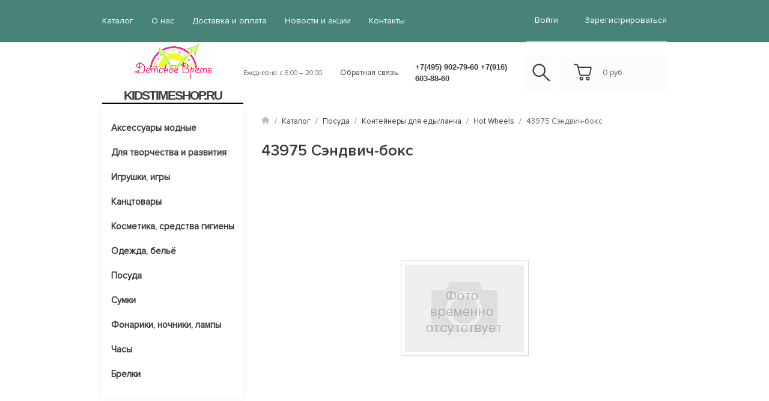

--- FILE ---
content_type: text/html; charset=utf-8
request_url: http://kidstimeshop.ru/market/posuda/kontejnery_dlya_edy_lancha/hot_wheels/43975_kontejner_dlya_sendvichej_hot_wheels_s_vnutrennim_lotkom/
body_size: 11151
content:
<!DOCTYPE html>
<html>
<head>
	<meta name="viewport" content="width=device-width, initial-scale=1">
<meta http-equiv="Content-Type" content="text/html; charset=utf-8" />

<link rel="stylesheet" href="/bootstrap/css/bootstrap.min.css?188">
<link rel="stylesheet" href="/bootstrap/css/sprite.css?188">
<link rel="stylesheet" href="/css/decor.css?188">
<link rel="stylesheet" href="/slick/slick.css?188">
<link rel="stylesheet" href="/slick/slick-theme.css?188">

	<script src="https://ajax.googleapis.com/ajax/libs/jquery/2.2.4/jquery.min.js"></script>

<script src="https://use.fontawesome.com/bf8c20532a.js"></script>

						<script type="text/javascript" charset="utf-8" src="/js/jquery/jquery.js?88166cmp"></script>
			<script type="text/javascript" charset="utf-8" src="/js/jquery/jquery-migrate.js?88166cmp"></script>
			<script type="text/javascript" charset="utf-8" src="/js/jquery/jquery-ui.js?88166cmp"></script>
			<script type="text/javascript" charset="utf-8" src="/js/jquery/jquery-ui-i18n.js?88166cmp"></script>
			<script type="text/javascript">jQuery(function(a) {a.datepicker.setDefaults(a.datepicker.regional.ru);});</script>
			<script type="text/javascript" charset="utf-8" src="/js/jquery/jquery.umipopups.js?88166cmp"></script>
			<script type="text/javascript" charset="utf-8" src="/js/jquery/jquery.jgrowl_minimized.js?88166cmp"></script>
			<script type="text/javascript" charset="utf-8" src="/js/jquery/jquery.cookie.js?88166cmp"></script>
			<script type="text/javascript" charset="utf-8" src="/js/jquery/fancybox/jquery.fancybox-1.3.4-wrapped.js?88166cmp"></script>
			<script type="text/javascript" charset="utf-8" src="/js/cms/init_fancybox.js?88166cmp"></script>
			<script type="text/javascript" charset="utf-8" src="/js/cms/utils/img_area_select.js?88166cmp"></script>

			<link type="text/css" rel="stylesheet" href="/js/jquery/fancybox/jquery.fancybox-1.3.4.css?88166cmp" />
			<script type="text/javascript" charset="utf-8" src="/js/guest.js?88166cmp"></script><script src="/js/base-template.js?188"></script>
<!-- <script src="/js/base-template.js"></script> не работает-->

<meta http-equiv="X-UA-Compatible" content="IE=edge" />


<meta name="description" content="" />
<meta name="keywords" content="" />

<title>43975 Контейнер для сэндвичей Hot Wheels с внутренним лотком</title>

<link rel="shortcut icon" href="/favicon.ico" />

	<link type="text/css" rel="stylesheet" href="/css/user.css?1596459275" />


	<!-- Google Analytics -->
	<script>
		(function(i,s,o,g,r,a,m){i['GoogleAnalyticsObject']=r;i[r]=i[r]||function(){
		(i[r].q=i[r].q||[]).push(arguments)},i[r].l=1*new Date();a=s.createElement(o),
		m=s.getElementsByTagName(o)[0];a.async=1;a.src=g;m.parentNode.insertBefore(a,m)
		})(window,document,'script','//www.google-analytics.com/analytics.js','ga');

		ga('create', 'UA-25457449-1', 'auto', {'legacyCookieDomain': 'none', 'allowLinker': true, 'name': 'umiru'});
		ga('umiru.require', 'displayfeatures');
		ga('umiru.send', 'pageview');
					</script>
	<!-- End Google Analytics -->

<meta name="yandex-verification" content="1f0dbe3b60e0b8a0" /><meta name="google-site-verification" content="BCZSEOI2F5x1h1S9HVVP-b9Jtvk4sh200Lwn3zP_Kzo" /><script charset="utf-8" src="/js/site.js?188" type="text/javascript"></script>
<meta property="og:image" content="//kidstimeshop.ru/images/cms/data/kidstime-logo-new-min.png" />


<script src="/slick/slick.min.js?188"></script>
<script src="/js/scripts.js?188"></script>
<script type="text/javascript" src="/js/bootstrap.min.js"></script>
</head>
<body>
<!-- modals -->
<!--обратный звонок-->
<div class="modal fade" id="callbackModal">
	<div class="modal-dialog md_modal">
		<div class="modal-content">
			<div class="modal-header">
				<h2 class="modal-title">Обратная связь</h2>
				<button class="close" data-dismiss="modal" aria-hidden="true">
					<img src="/img/close_modal.png" alt="close" />
				</button>
			</div>
			<div class="modal-body text-center">
				<form id="order_form" method="post">
					<input type="hidden" value="http://kidstimeshop.ru/market/posuda/kontejnery_dlya_edy_lancha/hot_wheels/43975_kontejner_dlya_sendvichej_hot_wheels_s_vnutrennim_lotkom/" name="page_link">
					<input type="hidden" value="kidstimeshop.ru" name="domain">
					<input type="text" name="order_name" required placeholder="Ваше имя *" />
					<input type="text" name="order_phone" required placeholder="Ваш телефон *" />
					<input type="text" name="order_message" required placeholder="Сообщение *" />
											<input class="captcha_input" type="text" name="captcha" required placeholder="Введите код с картинки *" />
						<div class="required field captcha">
    <span class="captcha_img">
    	<img src="/captcha.php?1769117956" />
    </span>
	<a href="javascript:void(0);" class="captcha_reset">Обновить</a>
</div>					
											<div class="required accept_pdn input checkbox">
							<label>
															<input type="checkbox" name="acceptPdn" value="pdn_accepted" checked="checked" required="required"/>
														<span
							
							
							
								><p>С <a href="/pdn/" target="_blank" rel="noopener">правилами</a> обработки персональных данных согласен</p></span>
							</label>
							<div class="webforms_error_text"
							
							
							
							>
								Необходимо согласие на обработку персональных данных							</div>
						</div>
					
					
					<input type="submit" id="order_submit" value="Перезвоните мне" />
					<h4 class="gray_text order_form_success"
						 
						 
						 
						 >Спасибо за интерес. Мы свяжемся с вами в ближайшее время.</h4>
				</form>
			</div>
		</div>
	</div>
</div>
<!-- end modals -->
<header>
	<div class="header_top_nav background_light_gray">
		<div class="container mobile_all_width">
			<div class="row">

				<div class="col-lg-8 col-md-12 col-xs-12">
					<ul id="headerMobileMenu" 


	class="left_nav list_inline"	>
	
	

<li class="active">
	<a href="/market/"
		>
		Каталог	</a>
</li>

<li class="">
	<a href="/o_nas/"
		>
		О нас	</a>
</li>

<li class="even">
	<a href="/dostavka/"
		>
		Доставка и оплата	</a>
</li>

<li class="">
	<a href="/lenta/"
		>
		Новости и акции	</a>
</li>

<li class="last">
	<a href="/contacts/"
		>
		Контакты	</a>
</li>	</ul>				</div>
				<div class="login col-lg-2  col-lg-offset-2 col-md-3 col-md-offset-1">
											<!--вход-->
<div class="modal fade" id="loginModal">
	<div class="modal-dialog md_modal">
		<div class="modal-content">
			<div class="modal-header">
				<h2 class="modal-title">Войти на сайт</h2>
				<button class="close" data-dismiss="modal" aria-hidden="true">
					<img src="/img/close_modal.png" alt="close" />
				</button>
			</div>
			<div class="modal-body text-center with_footer">
				<form id="ajax_login_form" class="ajax_login_form" action="/users/login_do/" method="post" onsubmit="saveFormData(this); return true;">
					<input type="text" name="login" required placeholder="Email" />
					<input type="password" name="password" required placeholder="Пароль" />
											<input type="text" name="captcha" required placeholder="Введите код с картинки" />
						<div class="required field captcha">
    <span class="captcha_img">
    	<img src="/captcha.php?1769117956" />
    </span>
	<a href="javascript:void(0);" class="captcha_reset">Обновить</a>
</div>										<input type="submit" value="Войти" />
					<a href="/users/forget" class="more_link gray_text">Забыли?</a>
				</form>
				<span>Или войдите с помощью соцсетей: <script src="//ulogin.ru/js/ulogin.js"></script>
<div style="display: inline-block;" data-ulogin="display=small;theme=flat;fields=first_name,last_name,email,phone;providers=vkontakte,odnoklassniki,mailru,facebook,google,yandex;hidden=other;redirect_uri=%2F%2Fkidstimeshop.ru%2Fusers%2Fulogin%2F;mobilebuttons=0;"></div></span>
			</div>
			<div class="modal-footer text-center">
				<span class="reg">Или <a href="/users/registrate/">Зарегистрируйтесь</a></span>
			</div>
		</div>
	</div>
</div>
<!--регистрация-->
<div class="modal fade" id="registationModal">
	<div class="modal-dialog lg_modal">
		<div class="modal-content">
			<div class="modal-header">
				<h2 class="modal-title">Регистрация</h2>
				<button class="close" data-dismiss="modal" aria-hidden="true">
					<img src="/img/close_modal.png" alt="close" />
				</button>
			</div>
			<div class="modal-body text-center">
				<form>
					<div class="clearfix field_wrapper">
						<input type="text" name="name" required placeholder="Email *" class="floating_input" />
						<input type="password" name="password" required placeholder="пароль *" class="floating_input" />
					</div>
					<div class="clearfix field_wrapper">
						<input type="text" name="fio" required placeholder="ФИО *" class="floating_input" />
						<input type="text" name="phone" required placeholder="Телефон *" class="floating_input" />
					</div>
					<input type="text" name="delivery" required placeholder="Адрес доставки *"/>
					<textarea name="message" cols="30" rows="5" placeholder="Дополнительная информация"></textarea>
					<div class="clearfix">
						<input  type="text" placeholder="Введите код *" required class="floating_input" />
						<div class="capth">
							<img src="/img/capch.png" />
						</div>
					</div>
					<input type="submit" value="Зарегистрироваться" class="md_submit" />
				</form>
			</div>
		</div>
	</div>
</div>
<!--востановить пароль-->
<div class="modal fade" id="resetPasswordModal">
	<div class="modal-dialog md_modal">
		<div class="modal-content">
			<div class="modal-header">
				<h2 class="modal-title">Востановление пароля</h2>
				<button class="close" data-dismiss="modal" aria-hidden="true">
					<img src="/img/close_modal.png" alt="close" />
				</button>
			</div>
			<div class="modal-body text-center">
				<form action="/users/forget_do/" method="POST" class="site_form">
					<input type="text" name="forget_email" required placeholder="Ваш email *" />
					<input type="submit" value="Выслать пароль" />
				</form>
			</div>
		</div>
	</div>
</div>
<ul class="right_nav list_inline">
	<li><div class="media">
			<div class="media-body">
				<span><a href="#" data-toggle="modal" data-target="#loginModal">войти</a></span>
			</div>
		</div> </li>
	<li><a href="/users/registrate/">Зарегистрироваться</a></li>
</ul>									</div>
			</div>
		</div>
	</div>
	<div class="header_middle_nav hidden-xs hidden-sm">
		<div class="container">
			<div class="row">
				<div class="col-md-3 header_brand">
					<a href="/" class="media-left">
						<img src="/images/cms/thumbs/a5b0aeaa3fa7d6e58d75710c18673bd7ec6d5f6d/kidstime-logo-new-min_130_auto.png"
	 alt="KIDSTIMESHOP.RU"
	 class=""
	
	
	
/>					</a>
					<div class="media">
						<div class="media-body">
							<h2 class="up no_margin">
								<a href="/"
								
								
								>
									KIDSTIMESHOP.RU								</a>
							</h2>
						</div>
					</div>
				</div>
				<div class="col-md-2 header_work_time">
                    <span class="gray_text"
                    
                    
                    
                    >
                        Ежедневно: с 6:00 – 20:00                    </span>
				</div>
				<div class="col-md-4 header_contact col-lg-3">
					<div class="row">
						<div class="col-md-4 col-lg-4">
                            <a href="#callbackModal"
                            	data-toggle="modal"
                            
                                 
                                 
                                 
                            >
                                Обратная связь                            </a>
						</div>
						<div class="col-md-8">
							<h3 class="no_margin">
								<a href="tel:+7(495) 902-79-60        +7(916) 603-88-60"
									class="phone_number"
								
								
								
								>
									+7(495) 902-79-60        +7(916) 603-88-60								</a>
							</h3>
						</div>
					</div>
				</div>
				<div class="col-md-3 col-lg-4 header_cart clearfix">
					<div class="header_search float_left">
						<div><a href="/search/" class="search_button"><i class="sprite_header sprite-icon_search"></i></a></div>
					</div>
					<div class="header_cart_block float_left" id="">
						<div class="media" id="header_basket">
							<a href="/emarket/cart/" class="media-left">
								<i class="sprite_header sprite-icon_cart media-object"></i>
								<div class="cart_items hidden">0</div>
							</a>
							<div class="media-body">
								<a href="/emarket/cart/">
									<span class="cart_price">
										0
									</span>
									<span class="header_card_currency">
									руб.									</span>
								</a>
							</div>
						</div>
					</div>
				</div>
			</div>
		</div>
	</div>
</header>
<div class="header_mobile clearfix visible-xs visible-sm">
	<div class="container clearfix">
		<div class="row clearfix">
			<div class="mobile_menu_toggle" id="topMenuToggle">
				<span></span>
				<span></span>
				<span></span>
			</div>
			<div class="mobile_top_logo">
				<div class="media">
					<a href="/" class="media-left">
						<img src="/images/cms/thumbs/a5b0aeaa3fa7d6e58d75710c18673bd7ec6d5f6d/kidstime-logo-new-min_auto_50.png"
	 alt="KIDSTIMESHOP.RU"
	 class="media-object"
	
	
	
/>					</a>
					<div class="media-body">
						<h3 class="media-heading up">
							<a href="/">KIDSTIMESHOP.RU</a>
						</h3>
					</div>
				</div>
			</div>
			<div class="mobile_top_cart">
				<div class="header_search">
					<a href="/search/" class="search_button">
						<i class="sprite_header sprite-icon_search"></i>
					</a>
				</div>
				<div class="header_cart_block">
					<a href="/emarket/cart/" class="media-left sticker_cart">
						<i class="sprite_header sprite-icon_cart media-object"></i>
						<div class="cart_items">0</div>
					</a>
				</div>
			</div>
		</div>
	</div>
</div>
<!-- end header -->
<main>
	<div class="container">
		<aside class="side_panel col-md-3">
			<div class="menu hidden-xs hidden-sm">
				<div class="row">
					<div class="table-menu col-md-12 col-lg-8" style="width: 100%;">
						
<ul class="level-0 category_nav up"




	class="category_nav up"
	style="white-space: nowrap; display: inline-flex;"
>

	
	
<li class="wrap first">
	<a href="/market/aksessuary_modnye/"
	  
	  
	  
	  
	  
	  	>
		Аксессуары модные	</a>

	</li>
<li class="wrap even">
	<a href="/market/dlya_tvorchestva_i_razvitiya/"
	  
	  
	  
	  
	  
	  	>
		Для творчества и развития	</a>

	
<ul id="headerMobileMenu" class="level-1 sub_menu"




	class="sub_menu"
>

	
<li class="first">
	<a href="/market/dlya_tvorchestva_i_razvitiya/knigi/"
	  
	  
	  
	  
	  
	  	>
		Книги	</a>

	</li>
<li class="even">
	<a href="/market/dlya_tvorchestva_i_razvitiya/pazly/"
	  
	  
	  
	  
	  
	  	>
		Пазлы	</a>

	</li>
<li class="last">
	<a href="/market/dlya_tvorchestva_i_razvitiya/razvivayuwie_igrushki/"
	  
	  
	  
	  
	  
	  	>
		Развивающие игрушки	</a>

	</li></ul>
</li>
<li class="wrap ">
	<a href="/market/igrushki_igry/"
	  
	  
	  
	  
	  
	  	>
		Игрушки, игры	</a>

	
<ul id="headerMobileMenu" class="level-1 sub_menu"




	class="sub_menu"
>

	
<li class="first">
	<a href="/market/igrushki_igry/fisher_price_toys/"
	  
	  
	  
	  
	  
	  	>
		Fisher Price Toys	</a>

	</li>
<li class="even">
	<a href="/market/igrushki_igry/pogremushki/"
	  
	  
	  
	  
	  
	  	>
		Погремушки	</a>

	</li>
<li class="">
	<a href="/market/igrushki_igry/nabory_dlya_igry_i_hraneniya/"
	  
	  
	  
	  
	  
	  	>
		Наборы для игры и хранения	</a>

	</li>
<li class="even">
	<a href="/market/igrushki_igry/figurki_zhivotnyh_animal_planet/"
	  
	  
	  
	  
	  
	  	>
		Фигурки животных (Animal Planet)	</a>

	</li>
<li class="">
	<a href="/market/igrushki_igry/myagkie_igrushki/"
	  
	  
	  
	  
	  
	  	>
		Мягкие игрушки	</a>

	</li>
<li class="even">
	<a href="/market/igrushki_igry/inventar_dlya_ulicy/"
	  
	  
	  
	  
	  
	  	>
		Инвентарь для улицы	</a>

	</li>
<li class="">
	<a href="/market/igrushki_igry/mini_shurupovert/"
	  
	  
	  
	  
	  
	  	>
		Мини шуруповерт 	</a>

	</li>
<li class="even">
	<a href="/market/igrushki_igry/nabory_dlya_pleteniya_brasletov_iz_rezinok/"
	  
	  
	  
	  
	  
	  	>
		Наборы для плетения браслетов из резинок	</a>

	</li>
<li class="">
	<a href="/market/igrushki_igry/nabory_fokusov/"
	  
	  
	  
	  
	  
	  	>
		Наборы фокусов	</a>

	</li>
<li class="even">
	<a href="/market/igrushki_igry/nastol_nye/"
	  
	  
	  
	  
	  
	  	>
		Настольные	</a>

	</li>
<li class="">
	<a href="/market/igrushki_igry/podvizhnye/"
	  
	  
	  
	  
	  
	  	>
		Подвижные	</a>

	</li>
<li class="last">
	<a href="/market/igrushki_igry/hover-ball/"
	  
	  
	  
	  
	  
	  	>
		Hover Ball	</a>

	</li></ul>
</li>
<li class="wrap even">
	<a href="/market/kanctovary/"
	  
	  
	  
	  
	  
	  	>
		Канцтовары	</a>

	
<ul id="headerMobileMenu" class="level-1 sub_menu"




	class="sub_menu"
>

	
<li class="last">
	<a href="/market/kanctovary/-/"
	  
	  
	  
	  
	  
	  	>
		-	</a>

	</li></ul>
</li>
<li class="wrap ">
	<a href="/market/kosmetika_sredstva_gigieny/"
	  
	  
	  
	  
	  
	  	>
		Косметика, средства гигиены	</a>

	</li>
<li class="wrap even">
	<a href="/market/odezhda_bel_yo/"
	  
	  
	  
	  
	  
	  	>
		Одежда, бельё	</a>

	
<ul id="headerMobileMenu" class="level-1 sub_menu"




	class="sub_menu"
>

	
<li class="first">
	<a href="/market/odezhda_bel_yo/-/"
	  
	  
	  
	  
	  
	  	>
		-	</a>

	</li>
<li class="even">
	<a href="/market/odezhda_bel_yo/karnaval_nye_maskaradnye_kostyumy/"
	  
	  
	  
	  
	  
	  	>
		Карнавальные/маскарадные костюмы	</a>

	</li>
<li class="last">
	<a href="/market/odezhda_bel_yo/podushki-pledy/"
	  
	  
	  
	  
	  
	  	>
		Подушки/Пледы	</a>

	</li></ul>
</li>
<li class="wrap active">
	<a href="/market/posuda/"
	  
	  
	  
	  
	  
	  	>
		Посуда	</a>

	
<ul id="headerMobileMenu" class="level-1 sub_menu"




	class="sub_menu"
>

	
<li class="active">
	<a href="/market/posuda/kontejnery_dlya_edy_lancha/"
	  
	  
	  
	  
	  
	  	>
		Контейнеры для еды/ланча	</a>

	</li>
<li class="last">
	<a href="/market/posuda/nabory/"
	  
	  
	  
	  
	  
	  	>
		Наборы	</a>

	</li></ul>
</li>
<li class="wrap even">
	<a href="/market/sumki/"
	  
	  
	  
	  
	  
	  	>
		Сумки	</a>

	</li>
<li class="wrap ">
	<a href="/market/fonariki_nochniki_lampy/"
	  
	  
	  
	  
	  
	  	>
		Фонарики, ночники, лампы	</a>

	
<ul id="headerMobileMenu" class="level-1 sub_menu"




	class="sub_menu"
>

	
<li class="first">
	<a href="/market/fonariki_nochniki_lampy/igrushka-minifigura-fonar/"
	  
	  
	  
	  
	  
	  	>
		Игрушка-минифигура-фонарь	</a>

	</li>
<li class="even">
	<a href="/market/fonariki_nochniki_lampy/probivnye_3d_svetil_niki/"
	  
	  
	  
	  
	  
	  	>
		Пробивные 3D светильники	</a>

	</li>
<li class="last">
	<a href="/market/fonariki_nochniki_lampy/fonariki-proektory/"
	  
	  
	  
	  
	  
	  	>
		Фонарики-проекторы	</a>

	</li></ul>
</li>
<li class="wrap even">
	<a href="/market/chasy/"
	  
	  
	  
	  
	  
	  	>
		Часы	</a>

	
<ul id="headerMobileMenu" class="level-1 sub_menu"




	class="sub_menu"
>

	
<li class="first">
	<a href="/market/chasy/budil_niki/"
	  
	  
	  
	  
	  
	  	>
		Будильники	</a>

	</li>
<li class="even">
	<a href="/market/chasy/chasy_naruchnye_analogovye/"
	  
	  
	  
	  
	  
	  	>
		Часы наручные аналоговые	</a>

	</li>
<li class="">
	<a href="/market/chasy/chasy_naruchnye_elektronnye/"
	  
	  
	  
	  
	  
	  	>
		Часы наручные электронные	</a>

	</li>
<li class="even">
	<a href="/market/chasy/chasy_nastennye/"
	  
	  
	  
	  
	  
	  	>
		Часы настенные	</a>

	</li>
<li class="last">
	<a href="/market/chasy/nabory-podarochnye/"
	  
	  
	  
	  
	  
	  	>
		Наборы подарочные	</a>

	</li></ul>
</li>
<li class="wrap last">
	<a href="/market/brelki/"
	  
	  
	  
	  
	  
	  	>
		Брелки	</a>

	
<ul id="headerMobileMenu" class="level-1 sub_menu"




	class="sub_menu"
>

	
<li class="first">
	<a href="/market/brelki/brelki-fonariki/"
	  
	  
	  
	  
	  
	  	>
		Брелки-фонарики	</a>

	</li>
<li class="last">
	<a href="/market/brelki/dlya-klyuchej/"
	  
	  
	  
	  
	  
	  	>
		Для ключей	</a>

	</li></ul>
</li>
	<li class="dropdown js-dropdown nosave" style="display: none;">
		<div class="wrap nosave">
			<ul class="category_nav_sub">
				<li style="display: inline-flex;" class="more">
					<div class="more_menu nosave" style="white-space: normal;">
						<a class="dropdown-toggle more-items up" href="#">ЕЩЁ...</a>
						<ul class="dropdown-menu sub_menu"></ul>
					</div>
				</li>
			</ul>
		</div>
	</li>
</ul>					</div>
				</div>
			</div>

			<div class="adventage">
				<div class="adventage_item back">
<div class="item_icon"><img src="/img/delivery.png" alt="" /></div>
<div class="item_title"><span>Быстрая доставка</span></div>
<div class="item_content"><span class="gray_text">Доставка по Москве своим транспортом в магазины или до транспортной компании распределительного центра; для физических лиц по адресу проживания . В регионы - поставка через транспортные компании, почтовые службы.</span></div>
</div>
<div class="adventage_item back">
<div class="item_icon"><img src="/images/cms/data/stroy/icon-shop-3.png" alt="" /></div>
<div class="item_title"><span>Широкий ассортимент<br /></span></div>
<div class="item_content"><span class="gray_text">Наши товары привлекают внимание, удивляют и доставляют радость детям и их родителям. Весь предлагаемый ассортимент имеет стильный эффектный внешний вид, полезный развивающий и развлекательный функционал, удобную упаковку.</span></div>
</div>
<div class="adventage_item back">
<div class="item_icon"><img src="/img/warranty.png" alt="" /></div>
<div class="item_title"><span>Опыт</span></div>
<div class="item_content"><span class="gray_text">Наша компания уже более 11 лет поставляет детские аксессуары, игрушки и товары народного потребления, по лицензиям лучших мировых брендов. а также участвует в нескольких проектах по развитию российского производства игрушек, состоит в Ассоциации Индустрии Детских Товаров, а также зарегистрировано в Книжной палате РФ как издетельство книг для творчества и развития детей.</span></div>
</div>			</div>

		</aside>
		
			<section class="col-md-9">
			<div>
				
<div class="container mobile_all_width">
	<div class="row">
		<ul class="breadcrumbs list_inline hidden-xs hidden-sm">
			<li>
				<img src="/img/home.png">
				<span class="gray_text"> / </span>
			</li>
									<li>
				<span class="gray_text"><a href="/market/">Каталог</a></span>
				<span class="gray_text"> / </span>
			</li>
						<li>
				<span class="gray_text"><a href="/market/posuda/">Посуда</a></span>
				<span class="gray_text"> / </span>
			</li>
						<li>
				<span class="gray_text"><a href="/market/posuda/kontejnery_dlya_edy_lancha/">Контейнеры для еды/ланча</a></span>
				<span class="gray_text"> / </span>
			</li>
						<li>
				<span class="gray_text"><a href="/market/posuda/kontejnery_dlya_edy_lancha/hot_wheels/">Hot Wheels</a></span>
				<span class="gray_text"> / </span>
			</li>
									<li>
				<span class="gray_text">
				   43975 Сэндвич-бокс				</span>
			</li>
		</ul>
	</div>
</div>
								
<!--купить в один клик-->
<div class="modal fade" id="oneClickModal">
	<div class="modal-dialog md_modal">
		<div class="modal-content">
			<div class="modal-header">
				<h2 class="modal-title">Купить в один клик</h2>
				<button class="close" data-dismiss="modal" aria-hidden="true">
					<img src="/img/close_modal.png" alt="close" />
				</button>
			</div>
			<div class="modal-body text-center">
				<form action="javascript:void(0)" id="form_one_click">
					<input type="text" name="client_name" required placeholder="Ваше имя *" />
					<input type="text" name="client_phone" placeholder="Ваш телефон *" required />
					<input type="hidden" name="product_name" value="43975 Сэндвич-бокс">
					<input type="hidden" name="product_link" value="/market/posuda/kontejnery_dlya_edy_lancha/hot_wheels/43975_kontejner_dlya_sendvichej_hot_wheels_s_vnutrennim_lotkom/">
					<input type="submit" value="Купить" id="button_confirm_buy_one_click" />
				</form>
				<span class="gray_text">Мы скоро перезвоним вам!</span>
			</div>
		</div>
	</div>
</div>
<div class="item_page object">
	<div class="mobile_all_width">
		<div class="row">
			<h2>43975 Сэндвич-бокс</h2>
			<div class="col-lg-12 item_preview">        
				<div class="col-lg-8 col-md-12 item_images">             
					<div class="row">
						<div class="col-xs-12 item_cover">
                                                                 
                                                   
							<div class="carousel slide" id="itemCarousel">								
                        <ol class="carousel-indicators visible-xs visible-sm">
									<li data-target="#itemCarousel" data-slide-to="0" class="active"></li>
																	</ol>                        
								<div class="carousel-inner">                        
	                                <div class="item active">
	                                    <img src="/images/cms/thumbs/134b8921993b656883563f7e08a8df9cce80e63c/no-photo_auto_auto.jpg"
	 alt="Изображение товара"
	 class=""
	
	
	
/>	                                </div>
																	</div>
	<!--							-->	<!--								<script umi:no-inline-clone="true">-->
	<!--									$(document).ready(function(){-->
	<!--										if (typeof window['umi_sticker_cache'] == 'undefined') window['umi_sticker_cache'] = { 'rendered': {} };-->
	<!--										//if (!window['umi_sticker_cache'].rendered.hasOwnProperty('<xsl:value-of select="$main_img_class" disable-output-escaping="yes"/>')) {-->
	<!--										var img = $('#itemCarousel');-->
	<!--										var img_sticker = $('<img>-->
	<!--											<xsl:attribute name="umi:no-inline-clone">true</xsl:attribute>-->
	<!--										<xsl:attribute name="style"><xsl:text>position: absolute; border: none; box-shadow: none; background: none; padding: 0; width: auto; height: auto;</xsl:text></xsl:attribute>-->
	<!--										<xsl:attribute name="class">umi_sticker umi_sticker_image <xsl:value-of select="$sticker_positions/item[@id = $sticker_position]//property[@name = 'position_name']/value" /> umi_sticker_for-<xsl:value-of select="$main_img_class" disable-output-escaping="yes"/></xsl:attribute>-->
	<!--										<xsl:attribute name="src"><xsl:value-of select="$sticker_objects/item[@id = $sticker_id]//property[@name = 'image']/value" /></xsl:attribute>-->
	<!--										<xsl:attribute name="alt"><xsl:value-of select="$sticker_objects/item[@id = $sticker_id]/@name" /></xsl:attribute>-->
	<!--										</img>');-->
	<!--										img_sticker.css('margin-top', img.css('margin-top'));-->
	<!--										img_sticker.css('margin-bottom', img.css('margin-bottom'));-->
	<!--										img_sticker.css('margin-left', img.css('margin-left'));-->
	<!--										img_sticker.css('margin-right', img.css('margin-right'));-->
	<!--										img.after(img_sticker);-->
	<!--										window['umi_sticker_cache'].rendered['<xsl:value-of select="$main_img_class" disable-output-escaping="yes"/>'] = true;-->
	<!--										//}-->
	<!--									});-->
	<!--								</script>-->
	<!--							-->							</div>
						</div>
					</div>
					<div class="row hidden-xs hidden-sm">
						<div class="col-md-12 col-xs-12">
							<div class="carousel slide" id="previewCarousel" data-ride="carousel">
								<a href="#itemCarousel" class="carousel-control left" data-slide="prev">
									<img src="/img/item_left.png" alt="назад">
								</a>
								<a href="#itemCarousel" class="carousel-control right" data-slide="next">
									<img src="/img/item_right.png" alt="вперед" class="img-responsive">
								</a>

								<div class="carousel-inner">
									<div class="item active">
										<div class="row"
										    
											
											
											
											
											
											
										>
											<div class="item-prev blank_item"
											    
												
												
												 data-target="#itemCarousel"
												 data-slide-to="0"
											>
												<img
												     src="/base-img/no-photo.jpg"
													
													
													
													 alt=""
												/>
											</div>
											<div class="item-prev"
											     data-target="#itemCarousel"
												 data-slide-to="0"
											>
												<img src="/base-img/no-photo.jpg"
												     alt="Изображение товара"
													 class="img-responsive"
												>
											</div>
																					</div>
									</div>
								</div>
							</div>
						</div>
					</div>
					<script type="text/javascript" src="/js/carousel-swipe.js"></script>
					<script type="text/javascript">
						$( "#itemCarousel" ).carousel({ interval: false });
					</script>
				</div>
				<div class="col-md-12 col-lg-4 item_option_block background_gray">
					<div class="option_head">
						<div class="row">
							<div class="col-md-6 price text-left">
								<h2>
									<span class="price price_value price_with_discount"
										 
										 
										 
										 
										  data-original="229"
										  data-rate="1"
										  data-nominal="1"
										  data-percent=""
									>
											229									</span>
									<span class="price price_currency"
									      style="font-size: 16px;"
									     
									     
									     
									     
									>
										руб.									</span>
								</h2>
							</div>
							<div class="col-md-6 old_price hidden">
								<h2 class="gray_text">
									<span class="price"
										 
										 
										 
									>
										229									</span>
									<span class="price price_currency"
									      style="font-size: 16px;"
									     
									     
									     
									     
									>
										руб.									</span>
								</h2>
							</div>
						</div>
											</div>
					<div class="row">
						<div class="radio_form">
							<div class="option_head">
																																</div>
	<!--						<form method="post" id="interviweForm">-->
	<!--							<div class="opt_props">-->
	<!--								<input type="radio" name="ipad" required="required" id="var_1"><label-->
	<!--									for="var_1"></label><span>Уже пользуюсь</span>-->
	<!--							</div>-->
	<!--							<div>-->
	<!--								<input type="radio" name="ipad" required="required" checked="checked" id="var_2"><label-->
	<!--									for="var_2"></label><span>Скоро приобрету</span>-->
	<!--							</div>-->
							<div class="buy_button buy_order_popup">
								<a class="cart_btn button_buy"
								id="3851_add_basket"
								data-element-id="3851"
								href="/udata/emarket/basket/put/element/3851/?redirect-uri=/emarket/cart/"
								data-redirect="0"
								data-popup="0"
								>
									Купить								</a>
								<a href="/emarket/cart/" class="cart_btn lg hidden-xs button_buy gotobasket gotobasket_hidden">
									В корзину
								</a>
							</div>
							                            <div class="buy_button" >
                                <a class="one_click_btn modalCallbackToggle" href="#oneClickModal">
                                    Купить в один клик
                                </a>
                            </div>
							
	<!--						</form>-->
						</div>
					</div>
					<div class="row">
						<div class="col-xs-12"></div>
						<div class="col-xs-12"></div>
					</div>
					<div class="row option">
	                        <div class="hidden catalog-info">
	            			    <span class="hidden-text middle">
					                <span>Тип товара: </span>
					                <span>Hot Wheels</span>
				                </span>
	                        </div>
							                    <div class="col-xs-8 hidden">
	                        <span>Купить в один клик (текст реакции):</span>
	                    </div>
	                    <div class="col-xs-4 bold hidden">
								<span
								     
	                                 
	                                  title="Кликните для редактирования"
								>
									Мы скоро перезвоним вам!								</span>
	                    </div>
							                    <div class="separate_20 col-xs-12 hidden"></div>
	                    <div class="col-xs-8 hidden">
							<span>Специальное предложение:</span>
						</div>
						<div class="col-xs-4 bold hidden">
								<span
								     
									 
									  title="Кликните для редактирования"
								>
									Нет								</span>
						</div>
						<div class="separate_20 col-xs-12 hidden"></div>
						<div class="col-xs-8 hidden">
							<span>Популярный товар:</span>
						</div>
						<div class="col-xs-4 bold hidden">
								<span
								     
									 
									  title="Кликните для редактирования"
								>
									Нет								</span>
						</div>
						<div class="separate_20 col-xs-12 hidden"></div>
						<div class="col-xs-8 hidden">
							<span>Стикер:</span>
						</div>
						<div class="col-xs-4 bold hidden">
								<span
								     
									 
									 
									  title="Кликните для редактирования"
								>
									Выберите стикер								</span>
						</div>
						<div class="separate_20 col-xs-12 hidden"></div>
						<div class="col-xs-8 hidden">
							<span>Расположение стикера:</span>
						</div>
						<div class="col-xs-4 bold hidden">
								<span
								     
									 
									 
									  title="Кликните для редактирования"
								>
									Выберите положение								</span>
						</div>
						<div class="separate_20 col-xs-12 hidden"></div>
																				<div class="col-xs-8 hidden">
								<span>Бренд:</span>
							</div>
							<div class="col-xs-4 bold hidden">
								<span
									 
									 
									 
									  									  title="Кликните для редактирования"
								>
																	</span>
							</div>
							<div class="separate_20 col-xs-12 hidden"></div>
																				<div class="col-xs-8 hidden">
								<span>Страна-изготовитель:</span>
							</div>
							<div class="col-xs-4 bold hidden">
								<span
									 
									 
									 
									  									  title="Кликните для редактирования"
								>
																	</span>
							</div>
							<div class="separate_20 col-xs-12 hidden"></div>
																				<div class="col-xs-8 hidden">
								<span>Вес в упаковке, г:</span>
							</div>
							<div class="col-xs-4 bold hidden">
								<span
									 
									 
									 
									  									  title="Кликните для редактирования"
								>
																	</span>
							</div>
							<div class="separate_20 col-xs-12 hidden"></div>
																				<div class="col-xs-8 hidden">
								<span>Ожидаемая новинка:</span>
							</div>
							<div class="col-xs-4 bold hidden">
								<span
									 
									 
									 
									  									  title="Кликните для редактирования"
								>
																	</span>
							</div>
							<div class="separate_20 col-xs-12 hidden"></div>
																				<div class="col-xs-8 hidden">
								<span>Доп картинки:</span>
							</div>
							<div class="col-xs-4 bold hidden">
								<span
									 
									 
									 
									  									  title="Кликните для редактирования"
								>
																	</span>
							</div>
							<div class="separate_20 col-xs-12 hidden"></div>
																				<div class="col-xs-8">
								<span>Мин заказ:</span>
							</div>
							<div class="col-xs-4 bold">
								<span
									 
									 
									 
									  									  title="Кликните для редактирования"
								>
									1								</span>
							</div>
							<div class="separate_20 col-xs-12"></div>
																				<div class="col-xs-8 hidden">
								<span>Герой:</span>
							</div>
							<div class="col-xs-4 bold hidden">
								<span
									 
									 
									 
									  									  title="Кликните для редактирования"
								>
																	</span>
							</div>
							<div class="separate_20 col-xs-12 hidden"></div>
																				<div class="col-xs-8 hidden">
								<span>Модельная линия:</span>
							</div>
							<div class="col-xs-4 bold hidden">
								<span
									 
									 
									 
									  									  title="Кликните для редактирования"
								>
																	</span>
							</div>
							<div class="separate_20 col-xs-12 hidden"></div>
																				<div class="col-xs-8">
								<span>Категория товара:</span>
							</div>
							<div class="col-xs-4 bold">
								<span
									 
									 
									 
									  									  title="Кликните для редактирования"
								>
									Посуда								</span>
							</div>
							<div class="separate_20 col-xs-12"></div>
																				<div class="col-xs-8">
								<span>Подкатегория товара:</span>
							</div>
							<div class="col-xs-4 bold">
								<span
									 
									 
									 
									  									  title="Кликните для редактирования"
								>
									Контейнеры для еды/ланча								</span>
							</div>
							<div class="separate_20 col-xs-12"></div>
																				<div class="col-xs-8 hidden">
								<span>Распродажа:</span>
							</div>
							<div class="col-xs-4 bold hidden">
								<span
									 
									 
									 
									  									  title="Кликните для редактирования"
								>
									Нет								</span>
							</div>
							<div class="separate_20 col-xs-12 hidden"></div>
																				<div class="col-xs-8">
								<span>Размер в упаковке. 1-Длина:</span>
							</div>
							<div class="col-xs-4 bold">
								<span
									 
									 
									 
									  									  title="Кликните для редактирования"
								>
									17,5								</span>
							</div>
							<div class="separate_20 col-xs-12"></div>
																				<div class="col-xs-8">
								<span>Размер в упаковке. 2-Ширина (Глубина):</span>
							</div>
							<div class="col-xs-4 bold">
								<span
									 
									 
									 
									  									  title="Кликните для редактирования"
								>
									12								</span>
							</div>
							<div class="separate_20 col-xs-12"></div>
																				<div class="col-xs-8">
								<span>Размер в упаковке. 3-Высота:</span>
							</div>
							<div class="col-xs-4 bold">
								<span
									 
									 
									 
									  									  title="Кликните для редактирования"
								>
									7								</span>
							</div>
							<div class="separate_20 col-xs-12"></div>
																				<div class="col-xs-8 hidden">
								<span>Цвет:</span>
							</div>
							<div class="col-xs-4 bold hidden">
								<span
									 
									 
									 
									  									  title="Кликните для редактирования"
								>
																	</span>
							</div>
							<div class="separate_20 col-xs-12 hidden"></div>
																				<div class="col-xs-8 hidden">
								<span>Лидер:</span>
							</div>
							<div class="col-xs-4 bold hidden">
								<span
									 
									 
									 
									  									  title="Кликните для редактирования"
								>
									Нет								</span>
							</div>
							<div class="separate_20 col-xs-12 hidden"></div>
																				<div class="col-xs-8 hidden">
								<span>Кп.Размер внешней упаковки (короб) ДШВ (см):</span>
							</div>
							<div class="col-xs-4 bold hidden">
								<span
									 
									 
									 
									  									  title="Кликните для редактирования"
								>
																	</span>
							</div>
							<div class="separate_20 col-xs-12 hidden"></div>
																				<div class="col-xs-8 hidden">
								<span>Кп.Размер внутр.упаковки ДШВ (см):</span>
							</div>
							<div class="col-xs-4 bold hidden">
								<span
									 
									 
									 
									  									  title="Кликните для редактирования"
								>
																	</span>
							</div>
							<div class="separate_20 col-xs-12 hidden"></div>
																				<div class="col-xs-8">
								<span>Бренд:</span>
							</div>
							<div class="col-xs-4 bold">
								<span
									 
									 
									 
									  									  title="Кликните для редактирования"
								>
									Hot Wheels								</span>
							</div>
							<div class="separate_20 col-xs-12"></div>
																				<div class="col-xs-8 hidden">
								<span>ссылка:</span>
							</div>
							<div class="col-xs-4 bold hidden">
								<span
									 
									 
									 
									  									  title="Кликните для редактирования"
								>
																	</span>
							</div>
							<div class="separate_20 col-xs-12 hidden"></div>
																				<div class="col-xs-8 hidden">
								<span>NEW:</span>
							</div>
							<div class="col-xs-4 bold hidden">
								<span
									 
									 
									 
									  									  title="Кликните для редактирования"
								>
									Нет								</span>
							</div>
							<div class="separate_20 col-xs-12 hidden"></div>
																				<div class="col-xs-8 hidden">
								<span>Регулярный ассортимент:</span>
							</div>
							<div class="col-xs-4 bold hidden">
								<span
									 
									 
									 
									  									  title="Кликните для редактирования"
								>
									Нет								</span>
							</div>
							<div class="separate_20 col-xs-12 hidden"></div>
																				<div class="col-xs-8 hidden">
								<span>Образец:</span>
							</div>
							<div class="col-xs-4 bold hidden">
								<span
									 
									 
									 
									  									  title="Кликните для редактирования"
								>
									Нет								</span>
							</div>
							<div class="separate_20 col-xs-12 hidden"></div>
																				<div class="col-xs-8 hidden">
								<span>Кол-во штук во внутр упаковке:</span>
							</div>
							<div class="col-xs-4 bold hidden">
								<span
									 
									 
									 
									  									  title="Кликните для редактирования"
								>
																	</span>
							</div>
							<div class="separate_20 col-xs-12 hidden"></div>
																				<div class="col-xs-8 hidden">
								<span>Кол-во штук во внешней упаковке (короб):</span>
							</div>
							<div class="col-xs-4 bold hidden">
								<span
									 
									 
									 
									  									  title="Кликните для редактирования"
								>
																	</span>
							</div>
							<div class="separate_20 col-xs-12 hidden"></div>
																				<div class="col-xs-8 hidden">
								<span>Лицензия:</span>
							</div>
							<div class="col-xs-4 bold hidden">
								<span
									 
									 
									 
									  									  title="Кликните для редактирования"
								>
																	</span>
							</div>
							<div class="separate_20 col-xs-12 hidden"></div>
																				<div class="col-xs-8 hidden">
								<span>Пол:</span>
							</div>
							<div class="col-xs-4 bold hidden">
								<span
									 
									 
									 
									  									  title="Кликните для редактирования"
								>
																	</span>
							</div>
							<div class="separate_20 col-xs-12 hidden"></div>
																				<div class="col-xs-8 hidden">
								<span>Возраст:</span>
							</div>
							<div class="col-xs-4 bold hidden">
								<span
									 
									 
									 
									  									  title="Кликните для редактирования"
								>
																	</span>
							</div>
							<div class="separate_20 col-xs-12 hidden"></div>
																				<div class="col-xs-8">
								<span>Картинка:</span>
							</div>
							<div class="col-xs-4 bold">
								<span
									 
									 
									 
									  									  title="Кликните для редактирования"
								>
									43975.jpg								</span>
							</div>
							<div class="separate_20 col-xs-12"></div>
											</div>
				</div>
				<div class="col-md-12 about_item"
				    
					
					
					
					 title="Кликните для редактирования"
				>
					3+Вместительный и удобный пищевой контейнер для сэндвичей с внутренним лотком сделает употребление пищи не только полезным, но и интересным. Изделие выполнено из качественного пластика, который не влияет на пищевые свойства продуктов и безопасен для детей, легко моется руками или в посудомоечной машине. Контейнер отлично подходит для пикника или походов, а яркое и стильное оформление сделает из него замечательную игрушку для вашего ребенка, он впишется в интерьер любой детской комнаты или кухни  и вызовет восхищение у сверстников.				</div>
				<div class="col-md-12 about_item"
				    
				    
				    
				    
				>
									</div>

				<!-- REVIEWS -->

				
									<div class="col-md-12 reviews">
						


<div class="add_review">
	<div class="add_review-title">
		Добавить отзыв	</div>
	<form method="post" action="/comments/post/3851/">

		<div class="add_review-rating">
				Ваша оценка:
			<fieldset class="add_review-stars">
				<span class="stars_group">
					<input type="radio" id="rating-5" name="grade" value="5" /><label for="rating-5">5</label>
					<input type="radio" id="rating-4" name="grade" value="4" checked="checked" /><label for="rating-4">4</label>
					<input type="radio" id="rating-3" name="grade" value="3" /><label for="rating-3">3</label>
					<input type="radio" id="rating-2" name="grade" value="2" /><label for="rating-2">2</label>
					<input type="radio" id="rating-1" name="grade" value="1" /><label for="rating-1">1</label>
					<input type="radio" id="rating-0" name="grade" value="0" class="star-cb-clear" /><label for="rating-0">0</label>
				</span>
			</fieldset>
		</div>
		<fieldset>
						<div class="combined_inputs">
				<input type="text" name="author_nick" placeholder="Как вас зовут?" value="" required>
				<input type="text" name="author_email" placeholder="Ваш email" value="" required>
			</div>
						<textarea name="comment" wrap="soft" placeholder="Напишите тут отзыв" required></textarea>

							<div class="captcha_block">
					<input type="text" name="captcha" title="Обязательное поле" class="captcha_input" placeholder="Введите код * " required />
					<div class="required field captcha">
    <span class="captcha_img">
    	<img src="/captcha.php?1769117956" />
    </span>
	<a href="javascript:void(0);" class="captcha_reset">Обновить</a>
</div>				</div>
						<div class="submit">
				<input type="submit" class="all_system_buttons" value="Добавить отзыв" />
			</div>
		</fieldset>
	</form>
</div>					</div>
								<!-- /REVIEWS -->
			</div>
		</div>
	</div>
</div>

					</div>

	
			</section>
	</div>
</main>
<footer>
		<div class="container">
		<div class="row hidden-xs hidden-sm">
			<div class="col-md-4 hidden-xs hidden-sm">
				<div class="footer_payment"
				    
				    
				    
				    
				><p><img src="/img/payment-icon-visa.png" alt="payment" /> <img src="/img/payment-icon-master.png" alt="payment" /> <img src="/img/payment-icon-yan.png" alt="payment" /> <img src="/img/payment-icon-web.png" alt="payment" /></p></div>
									<div class="umi_copy"
					    
					    
					    
					    
					><p><a href="https://umi.ru">Конструктор сайтов</a> 1С-UMI</p></div>
				
				<div>
					<!-- Yandex.Metrika counter --><script type="text/javascript" >   (function(m,e,t,r,i,k,a){m[i]=m[i]||function(){(m[i].a=m[i].a||[]).push(arguments)};   m[i].l=1*new Date();k=e.createElement(t),a=e.getElementsByTagName(t)[0],k.async=1,k.src=r,a.parentNode.insertBefore(k,a)})   (window, document, "script", "https://mc.yandex.ru/metrika/tag.js", "ym");   ym(63040294, "init", {        clickmap:true,        trackLinks:true,        accurateTrackBounce:true,        webvisor:true   });</script><noscript><div><img src="https://mc.yandex.ru/watch/63040294" style="position:absolute; left:-9999px;" alt="" /></div></noscript><!-- /Yandex.Metrika counter -->				</div>
			</div>
			<div class="col-md-4 footer_contact">
				<p
				  
				  
				>Российская Федерация, Московская Область, город Красногорск, рп. Нахабино, ул.Новая, дом 11, строение 3, склад 1</p>
				<h3>
					+7(495) 902-79-60        +7(916) 603-88-60				</h3>
			</div>
			<div class="col-md-4 hidden-xs hidden-sm">
									<div class="footer_copy"
					    
					    
					    
					    
					    
					><p>&copy; Детское Время 2020.Все права защищены</p></div>
								<div class="footer_social"
				    
				    
				    
				    
				><ul>
<li><a onclick="return application.socialButtons.open('vk');" href="https://vk.com"><img src="/img/social-icon-vk.png" alt="payment" /></a></li>
<li><a onclick="return application.socialButtons.open('twitter');" href="https://twitter.com"><img src="/img/social-icon-tw.png" alt="payment" /></a></li>
<li><a onclick="return application.socialButtons.open('odnoklassniki');" href="https://ok.ru"><img src="/img/social-icon-ok.png" alt="payment" /></a></li>
</ul></div>
			</div>
		</div>
		<div class="row visible-xs visible-sm">
			<div class="col-xs-6">
				<p
				  
				  
				>Российская Федерация, Московская Область, город Красногорск, рп. Нахабино, ул.Новая, дом 11, строение 3, склад 1</p>
				<p>
					+7(495) 902-79-60        +7(916) 603-88-60				</p>
			</div>

							<div class="col-xs-6 umi_copy"
				    
				    
				    
				    
				><p><a href="https://umi.ru">Конструктор сайтов</a> 1С-UMI</p></div>
				<div class="footer_copy"
				    
				    
				    
				    
				    
				><p>&copy; Детское Время 2020.Все права защищены</p></div>
			
			<div class="col-xs-6">
				<!-- Yandex.Metrika counter --><script type="text/javascript" >   (function(m,e,t,r,i,k,a){m[i]=m[i]||function(){(m[i].a=m[i].a||[]).push(arguments)};   m[i].l=1*new Date();k=e.createElement(t),a=e.getElementsByTagName(t)[0],k.async=1,k.src=r,a.parentNode.insertBefore(k,a)})   (window, document, "script", "https://mc.yandex.ru/metrika/tag.js", "ym");   ym(63040294, "init", {        clickmap:true,        trackLinks:true,        accurateTrackBounce:true,        webvisor:true   });</script><noscript><div><img src="https://mc.yandex.ru/watch/63040294" style="position:absolute; left:-9999px;" alt="" /></div></noscript><!-- /Yandex.Metrika counter -->			</div>
			<div class="col-xs-12 social_mobile"
			    
			    
			    
			    
			><ul>
<li><a onclick="return application.socialButtons.open('vk');" href="https://vk.com"><img src="/img/social-icon-vk.png" alt="payment" /></a></li>
<li><a onclick="return application.socialButtons.open('twitter');" href="https://twitter.com"><img src="/img/social-icon-tw.png" alt="payment" /></a></li>
<li><a onclick="return application.socialButtons.open('odnoklassniki');" href="https://ok.ru"><img src="/img/social-icon-ok.png" alt="payment" /></a></li>
</ul></div>
		</div>
			</div>
	</footer>
<script src="/js/menu.js"></script>
</body>
</html>

--- FILE ---
content_type: application/javascript
request_url: http://kidstimeshop.ru/js/scripts.js?188
body_size: 906
content:
var isMobile = {
    Android: function() {
        return navigator.userAgent.match(/Android/i);
    },
    BlackBerry: function() {
        return navigator.userAgent.match(/BlackBerry/i);
    },
    iOS: function() {
        return navigator.userAgent.match(/iPhone|iPad|iPod/i);
    },
    Opera: function() {
        return navigator.userAgent.match(/Opera Mini/i);
    },
    Windows: function() {
        return navigator.userAgent.match(/IEMobile/i);
    },
    any: function() {
        return (isMobile.Android() || isMobile.BlackBerry() || isMobile.iOS() || isMobile.Opera() || isMobile.Windows());
    }
};

$(window).load(function() {
	var $slider = $('.main_slider');

	$slider.slick({
		infinite: true,
		slidesToShow: 1,
		slidesToScroll: 1,
		dots: true,
		autoplay: false,
		accessibility: false
	});

	if(!isMobile.any()){
		$slider.slick("slickSetOption", 'adaptiveHeight', true, true);
	}

	var $play = ($('#sliderAutoplay').html() == "true");
	$slider.slick("slickSetOption", 'autoplay', $play, true);

	var $speed = $('#sliderPlaySpeed').html();
	if ( $speed != '') {
		var $val = $speed * 1000;
		$slider.slick("slickSetOption", 'speed', $val, true);
	}

	var $interval = $('#sliderPlayInterval').html();
	if ( $interval != '') {
		var $val = $interval * 1000;
		$slider.slick("slickSetOption", 'autoplaySpeed', $val, true);
	}
});

$(document).ready(function() {
    var toggle = $('#itemControl .control_item');
    toggle.click(function(e) {
        e.preventDefault();
        toggle.removeClass('active');
        $(this).addClass('active');
    });
});

document.addEventListener('click', function (e) {
	if (e.target.className === 'activity_switch_checkbox' && e.target.hasAttribute('umi:element-id')) {
		var umielementId = e.target.getAttribute('umi:element-id');
		uAdmin.eip.switchElementActivity(umielementId);
		e.target.closest('.product_infocard').classList.toggle('item-inactive');
	}
});

$(document).ready(function() {
    var columns = $('table.emarket_compare tr:first-of-type th');
    var columnsAmount = columns.length - 1;
    var columnWidth = (100 / columnsAmount).toFixed(2);
    var compareColumns = $('table.emarket_compare tr th:not(:first-child)');


    if ($(window).width() > 980) {
       compareColumns.css({'width': columnWidth + '%'});
    }
    else {
       compareColumns.css({'min-width': columnWidth + '%'});
    }
});